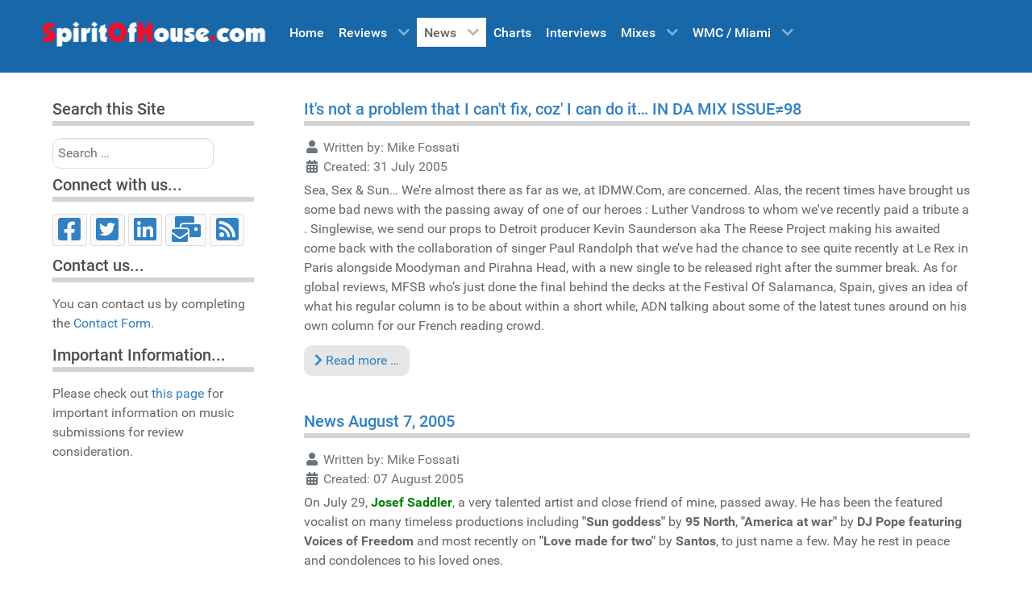

--- FILE ---
content_type: text/html; charset=utf-8
request_url: https://www.spiritofhouse.com/news.html?start=204
body_size: 8757
content:
<!DOCTYPE html>
<html lang="en-GB" dir="ltr">
<head>
<meta name="viewport" content="width=device-width, initial-scale=1.0">
<meta http-equiv="X-UA-Compatible" content="IE=edge" />
<meta charset="utf-8">
<meta name="twitter:card" content="summary_large_image">
<meta name="og:title" content="InDaMix">
<meta name="twitter:title" content="InDaMix">
<meta name="og:type" content="article">
<meta name="twitter:image" content="https://www.spiritofhouse.com/images/spirit_of_house_logo_2025_v3.png">
<meta name="og:url" content="https://www.spiritofhouse.com/news.html?start=204">
<meta name="og:site_name" content="Spirit of House">
<meta name="og:description" content="Spirit of House - The number one House Music website full of reviews of the latest soulful and afro house music">
<meta name="twitter:description" content="Spirit of House - The number one House Music website full of reviews of the latest soulful and afro house music">
<meta name="description" content="Spirit of House - The number one House Music website full of reviews of the latest soulful and afro house music">
<meta name="generator" content="Joomla! - Open Source Content Management">
<title>Spirit of House - News</title>
<link href="/news.feed?type=rss" rel="alternate" type="application/rss+xml" title="Spirit of House - News">
<link href="/news.feed?type=atom" rel="alternate" type="application/atom+xml" title="Spirit of House - News">
<link href="/favicon.ico" rel="icon" type="image/vnd.microsoft.icon">
<link rel="stylesheet" href="/media/com_jchoptimize/cache/css/c60366e682d86958395da440065af2630c3d7eaa5101ce0c3a0fce0c5ac7841e.css">
<script type="application/json" class="joomla-script-options new" nonce="YTM4M2U3ZjE4YjhmZjJiNmFmN2I5MGY5NTBmNmI5NGY4MzY1NDIwN2NhMTFhNzJlODdlZTlkZWE0MzczNGNiYmQ3YzkyM2JjMDAwYzM5OTQ0ZWI0ZjNjMmRhYTNhODU2Y2MxZTgyMjMxZjQyYjliMTFhMmQxZWEwYTAwZjY2MDc=">{"joomla.jtext":{"MOD_FINDER_SEARCH_VALUE":"Search &hellip;","ERROR":"Error","MESSAGE":"Message","NOTICE":"Notice","WARNING":"Warning","JCLOSE":"Close","JOK":"OK","JOPEN":"Open"},"system.paths":{"root":"","rootFull":"https:\/\/www.spiritofhouse.com\/","base":"","baseFull":"https:\/\/www.spiritofhouse.com\/"},"csrf.token":"ad5ea2c91bd28930f4a75ce77666e0ed"}</script>
<meta name="og:image" itemprop="image" content="https://www.spiritofhouse.com/images/spirit_of_house_logo_2025_v3.png" />
<script src="/media/com_jchoptimize/cache/js/aa543f8a00cbc57c111d8b93a90c847cd0c6767b2d598b3edcf75e6cfb69d212.js"></script>
<script nonce="YTM4M2U3ZjE4YjhmZjJiNmFmN2I5MGY5NTBmNmI5NGY4MzY1NDIwN2NhMTFhNzJlODdlZTlkZWE0MzczNGNiYmQ3YzkyM2JjMDAwYzM5OTQ0ZWI0ZjNjMmRhYTNhODU2Y2MxZTgyMjMxZjQyYjliMTFhMmQxZWEwYTAwZjY2MDc=" data-jch="js0">window.dataLayer=window.dataLayer||[];function gtag(){dataLayer.push(arguments);}
gtag('js',new Date());gtag('config','G-3VE0WVT0W6');</script>
<script src="/media/plg_system_itcs_scroll2top/js/plg_scroll2top.js?4010ac" defer nonce="YTM4M2U3ZjE4YjhmZjJiNmFmN2I5MGY5NTBmNmI5NGY4MzY1NDIwN2NhMTFhNzJlODdlZTlkZWE0MzczNGNiYmQ3YzkyM2JjMDAwYzM5OTQ0ZWI0ZjNjMmRhYTNhODU2Y2MxZTgyMjMxZjQyYjliMTFhMmQxZWEwYTAwZjY2MDc="></script>
<script src="/media/com_finder/js/finder.min.js?755761" type="module" nonce="YTM4M2U3ZjE4YjhmZjJiNmFmN2I5MGY5NTBmNmI5NGY4MzY1NDIwN2NhMTFhNzJlODdlZTlkZWE0MzczNGNiYmQ3YzkyM2JjMDAwYzM5OTQ0ZWI0ZjNjMmRhYTNhODU2Y2MxZTgyMjMxZjQyYjliMTFhMmQxZWEwYTAwZjY2MDc="></script>
<script src="/media/system/js/messages.min.js?9a4811" type="module" nonce="YTM4M2U3ZjE4YjhmZjJiNmFmN2I5MGY5NTBmNmI5NGY4MzY1NDIwN2NhMTFhNzJlODdlZTlkZWE0MzczNGNiYmQ3YzkyM2JjMDAwYzM5OTQ0ZWI0ZjNjMmRhYTNhODU2Y2MxZTgyMjMxZjQyYjliMTFhMmQxZWEwYTAwZjY2MDc="></script>
<script src="https://static.addtoany.com/menu/page.js" defer nonce="YTM4M2U3ZjE4YjhmZjJiNmFmN2I5MGY5NTBmNmI5NGY4MzY1NDIwN2NhMTFhNzJlODdlZTlkZWE0MzczNGNiYmQ3YzkyM2JjMDAwYzM5OTQ0ZWI0ZjNjMmRhYTNhODU2Y2MxZTgyMjMxZjQyYjliMTFhMmQxZWEwYTAwZjY2MDc="></script>
<script src="https://www.googletagmanager.com/gtag/js?id=G-3VE0WVT0W6" async nonce="YTM4M2U3ZjE4YjhmZjJiNmFmN2I5MGY5NTBmNmI5NGY4MzY1NDIwN2NhMTFhNzJlODdlZTlkZWE0MzczNGNiYmQ3YzkyM2JjMDAwYzM5OTQ0ZWI0ZjNjMmRhYTNhODU2Y2MxZTgyMjMxZjQyYjliMTFhMmQxZWEwYTAwZjY2MDc="></script>
</head>
<body class="gantry site com_content view-category layout-blog no-task dir-ltr itemid-8 outline-39 g-offcanvas-left g-2column-left g-style-preset2">
<div id="g-offcanvas"  data-g-offcanvas-swipe="1" data-g-offcanvas-css3="1">
<div class="g-grid">
<div class="g-block size-100">
<div id="mobile-menu-2180-particle" class="g-content g-particle"> <div id="g-mobilemenu-container" data-g-menu-breakpoint="48rem"></div>
</div>
</div>
</div>
</div>
<div id="g-page-surround">
<div class="g-offcanvas-hide g-offcanvas-toggle" role="navigation" data-offcanvas-toggle aria-controls="g-offcanvas" aria-expanded="false"><i class="fa fa-fw fa-bars"></i></div>
<header id="g-header">
<div class="g-container"> <div class="g-grid">
<div class="g-block size-25">
<div id="logo-2310-particle" class="g-content g-particle"> <a href="/" target="_self" title="Spirit of House" aria-label="Spirit of House" rel="home" class="gantry-logo">
<img src="/images/spirit_of_house_logo_2020.png"  alt="Spirit of House" />
</a>
</div>
</div>
<div class="g-block size-75">
<div id="menu-2969-particle" class="g-content g-particle"> <nav class="g-main-nav" data-g-hover-expand="true">
<ul class="g-toplevel">
<li class="g-menu-item g-menu-item-type-component g-menu-item-44 g-standard  ">
<a class="g-menu-item-container" href="/">
<span class="g-menu-item-content">
<span class="g-menu-item-title">Home</span>
</span>
</a>
</li>
<li class="g-menu-item g-menu-item-type-component g-menu-item-2 g-parent g-standard g-menu-item-link-parent ">
<a class="g-menu-item-container" href="/reviews.html">
<span class="g-menu-item-content">
<span class="g-menu-item-title">Reviews</span>
</span>
<span class="g-menu-parent-indicator" data-g-menuparent=""></span> </a>
<ul class="g-dropdown g-inactive g-fade g-dropdown-right">
<li class="g-dropdown-column">
<div class="g-grid">
<div class="g-block size-100">
<ul class="g-sublevel">
<li class="g-level-1 g-go-back">
<a class="g-menu-item-container" href="#" data-g-menuparent=""><span>Back</span></a>
</li>
<li class="g-menu-item g-menu-item-type-component g-menu-item-3  ">
<a class="g-menu-item-container" href="/reviews/music-reviews.html">
<span class="g-menu-item-content">
<span class="g-menu-item-title">Music Reviews</span>
</span>
</a>
</li>
<li class="g-menu-item g-menu-item-type-component g-menu-item-4  ">
<a class="g-menu-item-container" href="/reviews/movie-reviews.html">
<span class="g-menu-item-content">
<span class="g-menu-item-title">Movie Reviews</span>
</span>
</a>
</li>
<li class="g-menu-item g-menu-item-type-component g-menu-item-34  ">
<a class="g-menu-item-container" href="/reviews/magazine-reviews.html">
<span class="g-menu-item-content">
<span class="g-menu-item-title">Magazine Reviews</span>
</span>
</a>
</li>
<li class="g-menu-item g-menu-item-type-component g-menu-item-591  ">
<a class="g-menu-item-container" href="/reviews/book-reviews.html">
<span class="g-menu-item-content">
<span class="g-menu-item-title">Book Reviews</span>
</span>
</a>
</li>
</ul>
</div>
</div>
</li>
</ul>
</li>
<li class="g-menu-item g-menu-item-type-component g-menu-item-8 g-parent active g-standard g-menu-item-link-parent ">
<a class="g-menu-item-container" href="/news.html">
<span class="g-menu-item-content">
<span class="g-menu-item-title">News</span>
</span>
<span class="g-menu-parent-indicator" data-g-menuparent=""></span> </a>
<ul class="g-dropdown g-inactive g-fade g-dropdown-right">
<li class="g-dropdown-column">
<div class="g-grid">
<div class="g-block size-100">
<ul class="g-sublevel">
<li class="g-level-1 g-go-back">
<a class="g-menu-item-container" href="#" data-g-menuparent=""><span>Back</span></a>
</li>
<li class="g-menu-item g-menu-item-type-component g-menu-item-9  ">
<a class="g-menu-item-container" href="/news/soh-news.html">
<span class="g-menu-item-content">
<span class="g-menu-item-title">News</span>
</span>
</a>
</li>
<li class="g-menu-item g-menu-item-type-component g-menu-item-10  ">
<a class="g-menu-item-container" href="/news/indamix-news.html">
<span class="g-menu-item-content">
<span class="g-menu-item-title">InDaMix News</span>
</span>
</a>
</li>
</ul>
</div>
</div>
</li>
</ul>
</li>
<li class="g-menu-item g-menu-item-type-component g-menu-item-11 g-standard  ">
<a class="g-menu-item-container" href="/charts.html">
<span class="g-menu-item-content">
<span class="g-menu-item-title">Charts</span>
</span>
</a>
</li>
<li class="g-menu-item g-menu-item-type-component g-menu-item-13 g-standard  ">
<a class="g-menu-item-container" href="/interviews.html">
<span class="g-menu-item-content">
<span class="g-menu-item-title">Interviews</span>
</span>
</a>
</li>
<li class="g-menu-item g-menu-item-type-component g-menu-item-5 g-parent g-standard g-menu-item-link-parent ">
<a class="g-menu-item-container" href="/mixes.html">
<span class="g-menu-item-content">
<span class="g-menu-item-title">Mixes</span>
</span>
<span class="g-menu-parent-indicator" data-g-menuparent=""></span> </a>
<ul class="g-dropdown g-inactive g-fade g-dropdown-right">
<li class="g-dropdown-column">
<div class="g-grid">
<div class="g-block size-100">
<ul class="g-sublevel">
<li class="g-level-1 g-go-back">
<a class="g-menu-item-container" href="#" data-g-menuparent=""><span>Back</span></a>
</li>
<li class="g-menu-item g-menu-item-type-component g-menu-item-6  ">
<a class="g-menu-item-container" href="/mixes/fresh-grooves.html">
<span class="g-menu-item-content">
<span class="g-menu-item-title">Fresh Grooves</span>
</span>
</a>
</li>
<li class="g-menu-item g-menu-item-type-component g-menu-item-7  ">
<a class="g-menu-item-container" href="/mixes/classic-mixes.html">
<span class="g-menu-item-content">
<span class="g-menu-item-title">Classic Mixes</span>
</span>
</a>
</li>
</ul>
</div>
</div>
</li>
</ul>
</li>
<li class="g-menu-item g-menu-item-type-component g-menu-item-39 g-parent g-standard g-menu-item-link-parent ">
<a class="g-menu-item-container" href="/wmc-miami.html">
<span class="g-menu-item-content">
<span class="g-menu-item-title">WMC / Miami</span>
</span>
<span class="g-menu-parent-indicator" data-g-menuparent=""></span> </a>
<ul class="g-dropdown g-inactive g-fade g-dropdown-right">
<li class="g-dropdown-column">
<div class="g-grid">
<div class="g-block size-100">
<ul class="g-sublevel">
<li class="g-level-1 g-go-back">
<a class="g-menu-item-container" href="#" data-g-menuparent=""><span>Back</span></a>
</li>
<li class="g-menu-item g-menu-item-type-component g-menu-item-43  ">
<a class="g-menu-item-container" href="/wmc-miami/wmc-2010.html">
<span class="g-menu-item-content">
<span class="g-menu-item-title">2010</span>
</span>
</a>
</li>
<li class="g-menu-item g-menu-item-type-component g-menu-item-40  ">
<a class="g-menu-item-container" href="/wmc-miami/wmc-2008.html">
<span class="g-menu-item-content">
<span class="g-menu-item-title">2008</span>
</span>
</a>
</li>
<li class="g-menu-item g-menu-item-type-component g-menu-item-36  ">
<a class="g-menu-item-container" href="/wmc-miami/wmc-2007.html">
<span class="g-menu-item-content">
<span class="g-menu-item-title">2007</span>
</span>
</a>
</li>
<li class="g-menu-item g-menu-item-type-component g-menu-item-35  ">
<a class="g-menu-item-container" href="/wmc-miami/wmc-2006.html">
<span class="g-menu-item-content">
<span class="g-menu-item-title">2006</span>
</span>
</a>
</li>
<li class="g-menu-item g-menu-item-type-component g-menu-item-15  ">
<a class="g-menu-item-container" href="/wmc-miami/wmc-2002-2005.html">
<span class="g-menu-item-content">
<span class="g-menu-item-title">2002 - 2005</span>
</span>
</a>
</li>
</ul>
</div>
</div>
</li>
</ul>
</li>
</ul>
</nav>
</div>
</div>
</div>
</div>
</header>
<section id="g-container-main" class="g-wrapper">
<div class="g-container"> <div class="g-grid">
<div class="g-block size-25">
<aside id="g-sidebar">
<div class="g-grid">
<div class="g-block size-100 hidden-phone">
<div class="g-content">
<div class="platform-content"><div class="sidebar-left moduletable ">
<h3 class="g-title">Search this Site</h3>
<form class="mod-finder js-finder-searchform form-search" action="/search-this-site.html" method="get" role="search">
<label for="mod-finder-searchword147" class="visually-hidden finder">Search</label><input type="text" name="q" id="mod-finder-searchword147" class="js-finder-search-query form-control" value="" placeholder="Search &hellip;">
</form>
</div></div><div class="sidebar-left moduletable ">
<div id="module-social-120-particle" class="g-particle"><h2 class="g-title">Connect with us...</h2> <div class="g-social social">
<a href="https://www.facebook.com/SpiritOfHouse" target="_blank" rel="noopener noreferrer" title="Facebook" aria-label="Facebook">
<span class="fab fa-facebook-square fa-2x"></span> </a>
<a href="https://twitter.com/Spirit_of_House" target="_blank" rel="noopener noreferrer" title="Twitter" aria-label="Twitter">
<span class="fab fa-twitter-square fa-2x"></span> </a>
<a href="https://www.linkedin.com/in/michael-fossati-161b853b/" target="_blank" rel="noopener noreferrer" title="LinkedIn" aria-label="LinkedIn">
<span class="fab fa-linkedin fa-2x"></span> </a>
<a href="https://www.spiritofhouse.com/contact-us.html" target="_blank" rel="noopener noreferrer" title="Email" aria-label="Email">
<span class="fas fa-mail-bulk fa-2x"></span> </a>
<a href="https://www.spiritofhouse.com/rss-feed.html?format=feed&amp;type=rss" target="_blank" rel="noopener noreferrer" title="RSS" aria-label="RSS">
<span class="fas fa-rss-square fa-2x"></span> </a>
</div></div></div><div class="platform-content"><div class="sidebar-left moduletable ">
<h3 class="g-title">Contact us...</h3>
<div id="mod-custom118" class="mod-custom custom">
<p>You can contact us by completing the <a href="/contact-us.html" title="Contact us">Contact Form.</a></p></div>
</div></div><div class="platform-content"><div class="sidebar-left moduletable ">
<h3 class="g-title">Important Information...</h3>
<div id="mod-custom119" class="mod-custom custom">
<p>Please check out <a href="/news/soh-news/news160521.html">this page</a>&nbsp;for important information on music submissions for review consideration.</p></div>
</div></div>
</div>
</div>
</div>
</aside>
</div>
<div class="g-block size-75">
<main id="g-main">
<div class="g-grid">
<div class="g-block size-100">
<div class="g-system-messages">
<div id="system-message-container" aria-live="polite"></div>
</div>
</div>
</div>
<div class="g-grid">
<div class="g-block size-100">
<div class="g-content">
<div class="platform-content container"><div class="row"><div class="col"><div class="com-content-category-blog blog">
<div class="com-content-category-blog__items blog-items ">
<div class="com-content-category-blog__item blog-item">
<div class="item-content">
<div class="page-header">
<h2>
<a href="/news/indamix-news/idmw98.html">
                        It&#039;s not a problem that I can&#039;t fix, coz&#039; I can do it… IN DA MIX ISSUE≠98                    </a>
</h2>
</div>
<dl class="article-info text-muted">
<dt class="article-info-term">
                        Details                    </dt>
<dd class="createdby">
<span class="icon-user icon-fw" aria-hidden="true"></span>
                    Written by: <span>Mike Fossati</span> </dd>
<dd class="create">
<span class="icon-calendar icon-fw" aria-hidden="true"></span>
<time datetime="2005-07-31T02:00:00+02:00">
        Created: 31 July 2005    </time>
</dd>
</dl>
<P>Sea, Sex &amp; Sun… We’re almost there as far as we, at IDMW.Com, are concerned. Alas, the recent times have brought us some bad news with the passing away of one of our heroes : Luther Vandross to whom we've recently paid a tribute a . Singlewise, we send our props to Detroit producer Kevin Saunderson aka The Reese Project making his awaited come back with the collaboration of singer Paul Randolph that we’ve had the chance to see quite recently at Le Rex in Paris alongside Moodyman and Pirahna Head, with a new single to be released right after the summer break. As for global reviews, MFSB who’s just done the final behind the decks at the Festival Of Salamanca, Spain, gives an idea of what his regular column is to be about within a short while, ADN talking about some of the latest tunes around on his own column for our French reading crowd.</P>
<p class="readmore">
<a class="btn btn-secondary" href="/news/indamix-news/idmw98.html" aria-label="Read more: It&#039;s not a problem that I can&#039;t fix, coz&#039; I can do it… IN DA MIX ISSUE≠98">
<span class="icon-chevron-right" aria-hidden="true"></span>            Read more &hellip;        </a>
</p>
</div>
</div>
<div class="com-content-category-blog__item blog-item">
<div class="item-content">
<div class="page-header">
<h2>
<a href="/news/soh-news/news070805.html">
                        News August 7, 2005                    </a>
</h2>
</div>
<dl class="article-info text-muted">
<dt class="article-info-term">
                        Details                    </dt>
<dd class="createdby">
<span class="icon-user icon-fw" aria-hidden="true"></span>
                    Written by: <span>Mike Fossati</span> </dd>
<dd class="create">
<span class="icon-calendar icon-fw" aria-hidden="true"></span>
<time datetime="2005-08-07T02:00:00+02:00">
        Created: 07 August 2005    </time>
</dd>
</dl>
<P>On July 29, <FONT color=#008000><B>Josef Saddler</B></FONT>, a very talented artist and close friend of mine, passed away. He has been the featured vocalist on many timeless productions including <B>"Sun goddess"</B> by <B>95 North</B>, <B>"America at war"</B> by <B>DJ Pope featuring Voices of Freedom</B> and most recently on <B>"Love made for two"</B> by <B>Santos</B>, to just name a few. May he rest in peace and condolences to his loved ones.</P>
</div>
</div>
<div class="com-content-category-blog__item blog-item">
<div class="item-content">
<div class="page-header">
<h2>
<a href="/news/indamix-news/idmw99.html">
                        It&#039;s not a problem that I can&#039;t fix, coz&#039; I can do it… IN DA MIX ISSUE≠99                    </a>
</h2>
</div>
<dl class="article-info text-muted">
<dt class="article-info-term">
                        Details                    </dt>
<dd class="createdby">
<span class="icon-user icon-fw" aria-hidden="true"></span>
                    Written by: <span>Mike Fossati</span> </dd>
<dd class="create">
<span class="icon-calendar icon-fw" aria-hidden="true"></span>
<time datetime="2005-08-07T02:00:00+02:00">
        Created: 07 August 2005    </time>
</dd>
</dl>
<P>Things always come to an end one day or another and it’s now time for most of us here on IDMW.Com to take a well deserved break B4 coming back in strong action in September with the effective launch of our record shop, the arrival of new members on our editorial team and the opening of new sections. You won’t be left alone though in the weeks to come as Romain Pigenel is to take the driver’s seat alongside Jean-Jerôme Lebel currently working on the latest evolutions of our site. As for what’s been currently left to your appreciation, we’ve managed to have a chat with French jock/producer and (new) label manager Sami Dee. Our new Vintage Single Of The Week coming courtesy of 70’s outfit CJ &amp; Co with the help of Tom Moulton doing the mix. Meanwhile, this pre break issue gives us the opportunity to have a word about some of the hottest LP’s around including our (new) Album Of The Month courtesy of Berlin outfit Micatone. </P>
<P>All da best, stay tuned</P>
<P>Frederic ‘MFSB’ Messent, editor</P>
<p class="readmore">
<a class="btn btn-secondary" href="/news/indamix-news/idmw99.html" aria-label="Read more: It&#039;s not a problem that I can&#039;t fix, coz&#039; I can do it… IN DA MIX ISSUE≠99">
<span class="icon-chevron-right" aria-hidden="true"></span>            Read more &hellip;        </a>
</p>
</div>
</div>
<div class="com-content-category-blog__item blog-item">
<div class="item-content">
<div class="page-header">
<h2>
<a href="/news/soh-news/news280805.html">
                        News August 28, 2005                    </a>
</h2>
</div>
<dl class="article-info text-muted">
<dt class="article-info-term">
                        Details                    </dt>
<dd class="createdby">
<span class="icon-user icon-fw" aria-hidden="true"></span>
                    Written by: <span>Mike Fossati</span> </dd>
<dd class="create">
<span class="icon-calendar icon-fw" aria-hidden="true"></span>
<time datetime="2005-08-28T02:00:00+02:00">
        Created: 28 August 2005    </time>
</dd>
</dl>
<P><B>MAESTRO</B>, directed by&nbsp; <I>Josell Ramos</I>, the documentary that explores the roots of the Underground Dance Music Culture, has now also been released in Japan on DVD, together with an accompanying double-CD. In addition to the US CD release that just includes the <I>Danny Krivit</I> nonstop mix , the japanese release includes a bonus unmixed CD featruing exclusive <I>Danny Krivit</I> re-edits.</P>
</div>
</div>
<div class="com-content-category-blog__item blog-item">
<div class="item-content">
<div class="page-header">
<h2>
<a href="/news/indamix-news/idmw100.html">
                        It&#039;s not a problem that I can&#039;t fix, coz&#039; I can do it… IN DA MIX ISSUE#100                    </a>
</h2>
</div>
<dl class="article-info text-muted">
<dt class="article-info-term">
                        Details                    </dt>
<dd class="createdby">
<span class="icon-user icon-fw" aria-hidden="true"></span>
                    Written by: <span>Mike Fossati</span> </dd>
<dd class="create">
<span class="icon-calendar icon-fw" aria-hidden="true"></span>
<time datetime="2005-09-11T02:00:00+02:00">
        Created: 11 September 2005    </time>
</dd>
</dl>
<P>This week is something of special for us having us releasing what is to be our Issue#100 !!! The opportunity for us to thank you for your continuous support while visiting us on a regular basis. But also for me, on a more personal tip, to send my props to Jean-Jerôme Lebel who’s given the technical birth to this site as well as to the members of our editorial team for their spontaneous and free commitment into this adventure. As a matter of fact, don’t expect any review of so called fresh material this week but a sort of reader’s digest of what to expect from us prior to start what’s going to be our third season of activity...</P>
<p class="readmore">
<a class="btn btn-secondary" href="/news/indamix-news/idmw100.html" aria-label="Read more: It&#039;s not a problem that I can&#039;t fix, coz&#039; I can do it… IN DA MIX ISSUE#100">
<span class="icon-chevron-right" aria-hidden="true"></span>            Read more &hellip;        </a>
</p>
</div>
</div>
<div class="com-content-category-blog__item blog-item">
<div class="item-content">
<div class="page-header">
<h2>
<a href="/news/soh-news/news180905.html">
                        News September 18, 2005                    </a>
</h2>
</div>
<dl class="article-info text-muted">
<dt class="article-info-term">
                        Details                    </dt>
<dd class="createdby">
<span class="icon-user icon-fw" aria-hidden="true"></span>
                    Written by: <span>Mike Fossati</span> </dd>
<dd class="create">
<span class="icon-calendar icon-fw" aria-hidden="true"></span>
<time datetime="2005-09-18T02:00:00+02:00">
        Created: 18 September 2005    </time>
</dd>
</dl>
<P><B>KingStreet Records</B> just released the <I>Kiko Navarro</I> remixes of <B>"Spread love"</B> by <B>Byron Stingily</B> on 12", previously only available on the japanese <B>"Keep Hope Alive Revisited"</B> CD release.</P>
</div>
</div>
<div class="com-content-category-blog__item blog-item">
<div class="item-content">
<div class="page-header">
<h2>
<a href="/news/indamix-news/idmw101.html">
                        It&#039;s not a problem that I can&#039;t fix, coz&#039; I can do it… IN DA MIX ISSUE#101                    </a>
</h2>
</div>
<dl class="article-info text-muted">
<dt class="article-info-term">
                        Details                    </dt>
<dd class="createdby">
<span class="icon-user icon-fw" aria-hidden="true"></span>
                    Written by: <span>Mike Fossati</span> </dd>
<dd class="create">
<span class="icon-calendar icon-fw" aria-hidden="true"></span>
<time datetime="2005-09-18T02:00:00+02:00">
        Created: 18 September 2005    </time>
</dd>
</dl>
<P>Do you remember… September ? Well, we gotta do it at least as good as Earth, Wind &amp; Fire back in the daze as it’s time for many of us on this part of the world to get back seriously at work. And I gotta say that we’re pretty much excited about it here on IDMW.Com because of a whole bunch of new blood to come on the site, starting with the now imminent opening of our long awaited online record store. We’ve gathered a lot of goodies to feed your apetites over those last weeks, meanwhile seing our attention eventually caught up by people and things of the past we’d forgotten when not litterally discovered, seing us with a whole bunch of (new) things we feel we’ve gotta talk to you about in the near future. As for this week, we’re coming back atcha with our usual bunch of colums, welcoming French producer and resident DJ of weekly Dance Culture sessions, Greg Gauthier for a chat. Our Single Of The Week sounds like a piece of xtra summer time brought up by the likes of Bah Samba, meanwhile our Vintage section gets a little bit more space welcoming not only our now usual 12’’ of the likes – ‘Disco Inferno’ by The Trammps – with the addiction of a new dedicated column left to the hands of our own MFSB.</P>
<p class="readmore">
<a class="btn btn-secondary" href="/news/indamix-news/idmw101.html" aria-label="Read more: It&#039;s not a problem that I can&#039;t fix, coz&#039; I can do it… IN DA MIX ISSUE#101">
<span class="icon-chevron-right" aria-hidden="true"></span>            Read more &hellip;        </a>
</p>
</div>
</div>
<div class="com-content-category-blog__item blog-item">
<div class="item-content">
<div class="page-header">
<h2>
<a href="/news/indamix-news/idmw102.html">
                        It&#039;s not a problem that I can&#039;t fix, coz&#039; I can do it… IN DA MIX ISSUE#102                    </a>
</h2>
</div>
<dl class="article-info text-muted">
<dt class="article-info-term">
                        Details                    </dt>
<dd class="createdby">
<span class="icon-user icon-fw" aria-hidden="true"></span>
                    Written by: <span>Mike Fossati</span> </dd>
<dd class="create">
<span class="icon-calendar icon-fw" aria-hidden="true"></span>
<time datetime="2005-09-25T02:00:00+02:00">
        Created: 25 September 2005    </time>
</dd>
</dl>
<P>Here we go for another week with quite a varied selection, bringing you back to the glorious souvenir of recording artist, music film maker and producer Giorgio Moroder (remember his contribution to disco with Donna Summer and his unforgettable Midnight Express OST). Our Vintage series being completed by our 12’’ of the likes, courtesy of 80’s US funkster Glenn Jones with the aptly called ‘’I Am Somebody’’. As for the present time, London based promoter/scribe Nik Weston delivers the latest developments as far as the Japanese scene is concerned. We then pay our contribution to Blaze &amp; Ultra Nate scoring our Single Of The Week. Then if ever you feel you don’t know enough about how we see the current times, don’t hesitate to check our Politics Of Dancing section.<BR>Peace y’all.</P>
<p class="readmore">
<a class="btn btn-secondary" href="/news/indamix-news/idmw102.html" aria-label="Read more: It&#039;s not a problem that I can&#039;t fix, coz&#039; I can do it… IN DA MIX ISSUE#102">
<span class="icon-chevron-right" aria-hidden="true"></span>            Read more &hellip;        </a>
</p>
</div>
</div>
<div class="com-content-category-blog__item blog-item">
<div class="item-content">
<div class="page-header">
<h2>
<a href="/news/soh-news/pmn1005.html">
                        Purple Music Night October 29, 2005                    </a>
</h2>
</div>
<dl class="article-info text-muted">
<dt class="article-info-term">
                        Details                    </dt>
<dd class="createdby">
<span class="icon-user icon-fw" aria-hidden="true"></span>
                    Written by: <span>Mike Fossati</span> </dd>
<dd class="create">
<span class="icon-calendar icon-fw" aria-hidden="true"></span>
<time datetime="2005-10-02T02:00:00+02:00">
        Created: 02 October 2005    </time>
</dd>
</dl>
<img loading="lazy" src="/images/stories/news/purple1005.jpg" width="493" height="146" hspace="6" alt="Image" title="Image" border="0" />
</div>
</div>
<div class="com-content-category-blog__item blog-item">
<div class="item-content">
<div class="page-header">
<h2>
<a href="/news/indamix-news/idmw103.html">
                        It&#039;s not a problem that I can&#039;t fix, coz&#039; I can do it… IN DA MIX ISSUE#103                    </a>
</h2>
</div>
<dl class="article-info text-muted">
<dt class="article-info-term">
                        Details                    </dt>
<dd class="createdby">
<span class="icon-user icon-fw" aria-hidden="true"></span>
                    Written by: <span>Mike Fossati</span> </dd>
<dd class="create">
<span class="icon-calendar icon-fw" aria-hidden="true"></span>
<time datetime="2005-10-02T02:00:00+02:00">
        Created: 02 October 2005    </time>
</dd>
</dl>
<P>Already the last week of this month synonymous with the arrival of Autumn, but first and foremost with the release of our 33 RPM column dedicated to the LP format with a selection of some of the best albums around. A selection which has been nearly made impossible – apart from our Album Of The Month, courtesy of Masters At Work with their aptly named Kings Of House mix on BBE as reviewed by bouncefm.com ‘s head Muema - due to the weak amount of material worth to mention which we’ve been sent during those last weeks. This being another blattant illustration of the current hesitations of a more than ever fragilized scene in an obvious search of a new shuffle. In other words, I guess we can say how there’s a crucial need of (true) references as brilliantly demonstrated in the past by Romanthony to whom we pay a tribute. Or by Crusaders member Wilton Felder, author of our Vintage 12’’ Of The Week with the exquisite 25 years old ‘Inherit The Wind’ featuring Bobby Womack on vocals. As for our brand new issue, it sees the return of our ol’ In Da Mix column with a drop of house, garage &amp; other illicit grooves.</P>
<p class="readmore">
<a class="btn btn-secondary" href="/news/indamix-news/idmw103.html" aria-label="Read more: It&#039;s not a problem that I can&#039;t fix, coz&#039; I can do it… IN DA MIX ISSUE#103">
<span class="icon-chevron-right" aria-hidden="true"></span>            Read more &hellip;        </a>
</p>
</div>
</div>
<div class="com-content-category-blog__item blog-item">
<div class="item-content">
<div class="page-header">
<h2>
<a href="/news/soh-news/news-2004.html">
                        News 2004                    </a>
</h2>
</div>
<dl class="article-info text-muted">
<dt class="article-info-term">
                        Details                    </dt>
<dd class="createdby">
<span class="icon-user icon-fw" aria-hidden="true"></span>
                    Written by: <span>Mike Fossati</span> </dd>
<dd class="create">
<span class="icon-calendar icon-fw" aria-hidden="true"></span>
<time datetime="2004-12-31T21:00:33+01:00">
        Created: 31 December 2004    </time>
</dd>
</dl>
<p>The <strong>News</strong> for 1997.</p>
<p class="readmore">
<a class="btn btn-secondary" href="/news/soh-news/news-2004.html" aria-label="Read more: News 2004">
<span class="icon-chevron-right" aria-hidden="true"></span>            Read more &hellip;        </a>
</p>
</div>
</div>
<div class="com-content-category-blog__item blog-item">
<div class="item-content">
<div class="page-header">
<h2>
<a href="/news/indamix-news/indamix-news-2004.html">
                        InDaMix News 2004                    </a>
</h2>
</div>
<dl class="article-info text-muted">
<dt class="article-info-term">
                        Details                    </dt>
<dd class="createdby">
<span class="icon-user icon-fw" aria-hidden="true"></span>
                    Written by: <span>Mike Fossati</span> </dd>
<dd class="create">
<span class="icon-calendar icon-fw" aria-hidden="true"></span>
<time datetime="2004-12-31T21:00:19+01:00">
        Created: 31 December 2004    </time>
</dd>
</dl>
<p><strong>InDaMix Newsletters</strong> for 2004.</p>
<p class="readmore">
<a class="btn btn-secondary" href="/news/indamix-news/indamix-news-2004.html" aria-label="Read more: InDaMix News 2004">
<span class="icon-chevron-right" aria-hidden="true"></span>            Read more &hellip;        </a>
</p>
</div>
</div>
</div>
<div class="com-content-category-blog__navigation w-100">
<div class="com-content-category-blog__pagination">
<nav class="pagination__wrapper" aria-label="Pagination">
<ul class="pagination ms-0 mb-4">
<li class="page-item">
<a aria-label="Go to first page" href="/news.html" class="page-link">
<span class="icon-angle-double-left" aria-hidden="true"></span> </a>
</li>
<li class="page-item">
<a aria-label="Go to previous page" href="/news.html?start=192" class="page-link">
<span class="icon-angle-left" aria-hidden="true"></span> </a>
</li>
<li class="page-item">
<a aria-label="Go to page 11" href="/news.html?start=120" class="page-link">
            11        </a>
</li>
<li class="page-item">
<a aria-label="Go to page 12" href="/news.html?start=132" class="page-link">
            12        </a>
</li>
<li class="page-item">
<a aria-label="Go to page 13" href="/news.html?start=144" class="page-link">
            13        </a>
</li>
<li class="page-item">
<a aria-label="Go to page 14" href="/news.html?start=156" class="page-link">
            14        </a>
</li>
<li class="page-item">
<a aria-label="Go to page 15" href="/news.html?start=168" class="page-link">
            15        </a>
</li>
<li class="page-item">
<a aria-label="Go to page 16" href="/news.html?start=180" class="page-link">
            16        </a>
</li>
<li class="page-item">
<a aria-label="Go to page 17" href="/news.html?start=192" class="page-link">
            17        </a>
</li>
<li class="active page-item">
<a aria-current="true" aria-label="Page 18" href="#" class="page-link">18</a>
</li>
<li class="page-item">
<a aria-label="Go to page 19" href="/news.html?start=216" class="page-link">
            19        </a>
</li>
<li class="page-item">
<a aria-label="Go to page 20" href="/news.html?start=228" class="page-link">
            20        </a>
</li>
<li class="page-item">
<a aria-label="Go to next page" href="/news.html?start=216" class="page-link">
<span class="icon-angle-right" aria-hidden="true"></span> </a>
</li>
<li class="page-item">
<a aria-label="Go to last page" href="/news.html?start=228" class="page-link">
<span class="icon-angle-double-right" aria-hidden="true"></span> </a>
</li>
</ul>
</nav>
</div>
</div>
</div></div></div></div>
</div>
</div>
</div>
<div class="g-grid">
<div class="g-block size-100 visible-phone">
<div class="g-content">
<div class="platform-content"><div class="sidebar-right moduletable ">
<h3 class="g-title">Search this Site</h3>
<form class="mod-finder js-finder-searchform form-search" action="/search-this-site.html" method="get" role="search">
<label for="mod-finder-searchword148" class="visually-hidden finder">Search</label><input type="text" name="q" id="mod-finder-searchword148" class="js-finder-search-query form-control" value="" placeholder="Search &hellip;">
</form>
</div></div><div class="sidebar-right moduletable ">
<div id="module-social-127-particle" class="g-particle"><h2 class="g-title">Connect with us...</h2> <div class="g-social social">
<a href="https://www.facebook.com/SpiritOfHouse" target="_blank" rel="noopener noreferrer" title="Facebook" aria-label="Facebook">
<span class="fab fa-facebook-square fa-2x"></span> </a>
<a href="https://twitter.com/Spirit_of_House" target="_blank" rel="noopener noreferrer" title="Twitter" aria-label="Twitter">
<span class="fab fa-twitter-square fa-2x"></span> </a>
<a href="https://www.linkedin.com/in/michael-fossati-161b853b/" target="_blank" rel="noopener noreferrer" title="LinkedIn" aria-label="LinkedIn">
<span class="fab fa-linkedin fa-2x"></span> </a>
<a href="https://www.spiritofhouse.com/contact-us.html" target="_blank" rel="noopener noreferrer" title="Email" aria-label="Email">
<span class="fas fa-mail-bulk fa-2x"></span> </a>
<a href="https://www.spiritofhouse.com/rss-feed.html?format=feed&amp;type=rss" target="_blank" rel="noopener noreferrer" title="RSS" aria-label="RSS">
<span class="fas fa-rss-square fa-2x"></span> </a>
</div></div></div><div class="platform-content"><div class="sidebar-right moduletable ">
<h3 class="g-title">Contact us...</h3>
<div id="mod-custom123" class="mod-custom custom">
<p>You can contact us by completing the <a href="/contact-us.html" title="Contact us">Contact Form.</a></p></div>
</div></div><div class="platform-content"><div class="sidebar-right moduletable ">
<h3 class="g-title">Important Information...</h3>
<div id="mod-custom124" class="mod-custom custom">
<p>Please check out <a href="/news/soh-news/news160521.html">this page</a>&nbsp;for important informtation on music submissions for review consideration.</p></div>
</div></div>
</div>
</div>
</div>
</main>
</div>
</div>
</div>
</section>
<footer id="g-footer">
<div class="g-container"> <div class="g-grid">
<div class="g-block size-25">
<div id="copyright-3877-particle" class="g-content g-particle">            &copy;
    1996 -     2025
    Spirit of House
            </div>
</div>
<div class="g-block size-75">
<div id="menu-5977-particle" class="g-content g-particle"> <nav class="g-main-nav" data-g-hover-expand="true">
<ul class="g-toplevel">
<li class="g-menu-item g-menu-item-type-component g-menu-item-19 g-standard  ">
<a class="g-menu-item-container" href="/mike-fossati.html">
<span class="g-menu-item-content">
<span class="g-menu-item-title">About Mike Fossati</span>
</span>
</a>
</li>
<li class="g-menu-item g-menu-item-type-component g-menu-item-18 g-standard  ">
<a class="g-menu-item-container" href="/contact-us.html">
<span class="g-menu-item-content">
<span class="g-menu-item-title">Contact Us</span>
</span>
</a>
</li>
<li class="g-menu-item g-menu-item-type-component g-menu-item-400 g-standard  ">
<a class="g-menu-item-container" href="/guestbook-new.html">
<span class="g-menu-item-content">
<span class="g-menu-item-title">Guestbook</span>
</span>
</a>
</li>
<li class="g-menu-item g-menu-item-type-component g-menu-item-17 g-standard  ">
<a class="g-menu-item-container" href="/search-this-site.html">
<span class="g-menu-item-content">
<span class="g-menu-item-title">Search Form</span>
</span>
</a>
</li>
<li class="g-menu-item g-menu-item-type-component g-menu-item-386 g-standard  ">
<a class="g-menu-item-container" href="/disclaimer.html">
<span class="g-menu-item-content">
<span class="g-menu-item-title">Disclaimer</span>
</span>
</a>
</li>
<li class="g-menu-item g-menu-item-type-component g-menu-item-338 g-standard  ">
<a class="g-menu-item-container" href="/sitemap.html">
<span class="g-menu-item-content">
<span class="g-menu-item-title">Sitemap</span>
</span>
</a>
</li>
</ul>
</nav>
</div>
</div>
</div>
</div>
</footer>
</div>
<script type="text/javascript" src="/media/gantry5/assets/js/main.js"></script>
<script type="text/javascript">(function($){$(window).on('load',function(){var stickyOffset=$('#g-header').offset().top;var stickyContainerHeight=$('#g-header').height();$('#g-header').wrap("<div class='g-fixed-container'><\/div>");$('.g-fixed-container').css("height",stickyContainerHeight);$(window).scroll(function(){var sticky=$('#g-header'),scroll=$(window).scrollTop();if(scroll>stickyOffset)sticky.addClass('g-fixed-element');else sticky.removeClass('g-fixed-element');});});})(jQuery);</script>
<!-- Scroll to Top -->
<div id="scroll2top" class="scrollToTop snip1452 small red" data-scroll="top"><i class="ion-chevron-up"></i></div>
<!-- End Scroll to Top -->
</body>
</html>